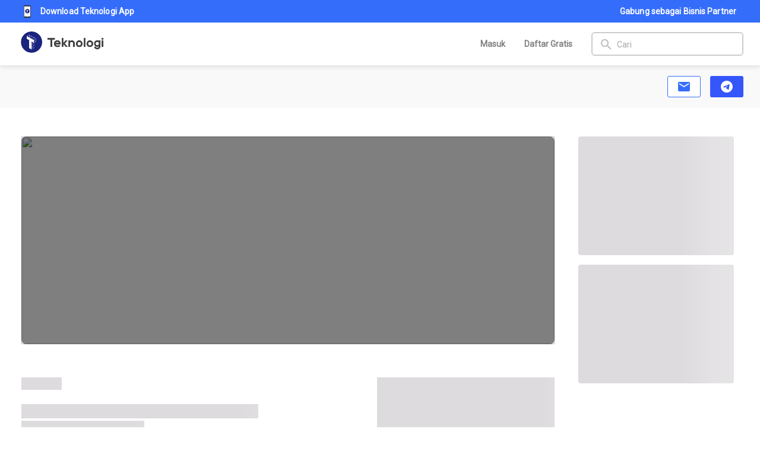

--- FILE ---
content_type: image/svg+xml
request_url: https://teknologi.id/statics/icons/ic-verified-business.svg
body_size: 2037
content:
<svg width="19" height="19" viewBox="0 0 19 19" fill="none" xmlns="http://www.w3.org/2000/svg">
<ellipse cx="9.5" cy="9" rx="5.5" ry="5" fill="white"/>
<path d="M18.7868 8.72894C18.6635 8.48228 18.4822 8.2692 18.2585 8.10796L17.0258 7.18112C16.9617 7.13691 16.9156 7.07112 16.896 6.99576C16.8683 6.921 16.8683 6.8388 16.896 6.76405L17.4058 5.2533C17.4876 4.98311 17.5066 4.6978 17.4614 4.41914C17.419 4.13525 17.3041 3.86709 17.1277 3.6406C16.9581 3.4139 16.7353 3.23245 16.4789 3.1123C16.2337 2.99454 15.9628 2.94036 15.6911 2.95474H14.3009C14.2186 2.95374 14.139 2.9261 14.0738 2.87596C14.0086 2.82583 13.9614 2.7559 13.9394 2.67669L13.5409 1.28643C13.4632 1.00468 13.3167 0.746683 13.1145 0.53569C12.9121 0.330119 12.6646 0.174611 12.3916 0.0815393C12.1156 -0.00315041 11.8236 -0.022193 11.5389 0.025929C11.2568 0.0817988 10.9927 0.205903 10.7696 0.387396L9.71301 1.22155C9.65445 1.27434 9.57867 1.30399 9.49984 1.30497C9.42866 1.31177 9.35718 1.29552 9.29593 1.25862L8.2486 0.42447C8.03361 0.248767 7.77916 0.127905 7.50713 0.0722709C7.23901 0.00844339 6.95964 0.00844339 6.69151 0.0722709C6.42236 0.145961 6.17458 0.282561 5.96858 0.470812C5.7577 0.676012 5.59608 0.926355 5.49589 1.20301L5.09735 2.60254C5.07712 2.68505 5.02774 2.75747 4.95833 2.80644C4.8854 2.8574 4.79658 2.88042 4.70808 2.87132H3.39197C3.10756 2.85945 2.82452 2.91669 2.56708 3.03815C2.30608 3.15495 2.07948 3.33687 1.90903 3.56645C1.73749 3.79227 1.62302 4.05618 1.57536 4.33573C1.52902 4.60729 1.54756 4.8872 1.63098 5.15135L2.08513 6.71678C2.10902 6.7912 2.10938 6.87118 2.08616 6.94582C2.06294 7.02046 2.01727 7.08612 1.95537 7.13385L0.722673 8.06069C0.498378 8.22752 0.314864 8.44255 0.185107 8.69094C0.0633411 8.93736 0 9.20853 0 9.48339C0 9.75825 0.0633411 10.0294 0.185107 10.2758C0.31446 10.5238 0.498236 10.7392 0.722673 10.9061L1.95537 11.8329C2.01727 11.8807 2.06294 11.9463 2.08616 12.021C2.10938 12.0956 2.10902 12.1756 2.08513 12.25L1.57536 13.7608C1.48902 14.0331 1.46682 14.3218 1.51049 14.6042C1.55683 14.8804 1.67176 15.1417 1.84415 15.3642C2.01376 15.5959 2.24083 15.7813 2.5022 15.9017C2.74782 16.0185 3.01845 16.0723 3.29002 16.0593H4.67101C4.7546 16.0557 4.83674 16.082 4.90272 16.1335C4.96934 16.1793 5.01579 16.249 5.03247 16.3281L5.43101 17.7276C5.51339 18.0046 5.65939 18.2585 5.85736 18.4691C6.15962 18.7839 6.5685 18.9745 7.00394 19.0037C7.43938 19.0328 7.87002 18.8984 8.21153 18.6267L9.27739 17.7832C9.34169 17.7313 9.42183 17.703 9.50447 17.703C9.58711 17.703 9.66725 17.7313 9.73155 17.7832L10.7789 18.6174C11.0013 18.8046 11.2701 18.9297 11.5574 18.9789C11.6625 18.9881 11.7675 18.9881 11.8725 18.9789C12.055 18.9791 12.2363 18.9509 12.4101 18.8954C12.6853 18.8089 12.9345 18.6551 13.1352 18.448C13.3359 18.2408 13.4817 17.9868 13.5594 17.7091L13.9672 16.3003C13.9839 16.2212 14.0303 16.1515 14.097 16.1057C14.1686 16.0514 14.2576 16.0251 14.3472 16.0315H15.6726C15.956 16.0428 16.2382 15.9889 16.4975 15.8739C16.7531 15.752 16.9757 15.5705 17.1467 15.3448C17.3176 15.119 17.4319 14.8555 17.4799 14.5764C17.5287 14.2911 17.5064 13.9983 17.415 13.7237L16.9145 12.2222C16.8869 12.1474 16.8869 12.0652 16.9145 11.9905C16.9341 11.9151 16.9802 11.8493 17.0443 11.8051L18.277 10.8783C18.5004 10.7128 18.6814 10.4969 18.8053 10.248C18.9355 10.0027 19.0024 9.7287 18.9999 9.45095C18.9819 9.19741 18.9092 8.95171 18.7868 8.72894ZM13.7448 8.02362L9.64813 12.1202C9.48952 12.2756 9.3043 12.4011 9.10129 12.491C8.89554 12.5744 8.67495 12.6189 8.45251 12.6207C8.22571 12.6223 8.00124 12.5749 7.79445 12.4817C7.58712 12.3948 7.39835 12.2689 7.23835 12.111L5.21784 10.0812C5.066 9.9039 4.98666 9.67582 4.99567 9.44256C5.00468 9.2093 5.10138 8.98802 5.26644 8.82296C5.43151 8.6579 5.65278 8.5612 5.88604 8.55219C6.11931 8.54317 6.34738 8.62252 6.52468 8.77436L8.45251 10.7022L12.4379 6.70751C12.6116 6.53488 12.8465 6.43799 13.0913 6.43799C13.3362 6.43799 13.5711 6.53488 13.7448 6.70751C13.8374 6.7942 13.9112 6.89899 13.9616 7.01537C14.0121 7.13175 14.0382 7.25725 14.0382 7.3841C14.0382 7.51095 14.0121 7.63645 13.9616 7.75283C13.9112 7.86922 13.8374 7.974 13.7448 8.06069V8.02362Z" fill="#55A5FF"/>
</svg>


--- FILE ---
content_type: application/javascript; charset=UTF-8
request_url: https://teknologi.id/js/19.3c72f1d6.js
body_size: 2724
content:
(window["webpackJsonp"]=window["webpackJsonp"]||[]).push([[19,88],{"0e53":function(t,e,o){var a=o("24fb");e=a(!1),e.push([t.i,".toolbar-items[data-v-cff62646]::-webkit-scrollbar{display:none}.toolbar-items[data-v-cff62646]{-ms-overflow-style:none;scrollbar-width:none;overflow:-moz-scrollbars-none;overflow-y:hidden}.nav-menu .toolbar-item[data-v-cff62646],.nav-menu .toolbar-item a[data-v-cff62646],.nav-menu .toolbar-item span[data-v-cff62646]{color:#757575}@media screen and (max-width:1023px){.toolbar-item[data-v-cff62646]{font-size:12px}}",""]),t.exports=e},"0e88":function(t,e,o){"use strict";var a=function(){var t=this,e=t.$createElement,o=t._self._c||e;return t.isToolbar?o("div",{class:t.isToolbar?"toolbar-items match-parent":"",staticStyle:{"padding-left":"0","padding-right":"0","overflow-x":"auto","white-space":"nowrap"}},[t.categories.length?t._e():o("div",{staticStyle:{height:"55px"}}),t._l(t.categories,(function(e){return o("div",{key:e.id,class:"toolbar-item "+(t.$route.meta.category===e.slug||e.childs&&e.childs.length&&e.childs.map((function(t){return t.slug})).includes(t.$route.meta.category)||t.$route.path.includes(e.path)?"active":"")},[e.childs&&e.childs.length?[t.$q.platform.is.mobile?[o("q-btn-dropdown",{staticClass:"flex-block text-bold",staticStyle:{display:"block !important"},attrs:{padding:"none",split:"","no-caps":"",unelevated:"",flat:""},scopedSlots:t._u([{key:"label",fn:function(){return[o("span",{staticClass:"toolbar-item text-bold",on:{click:function(o){t.goTo(""==e.slug?t.$utils.getLocale(t.$route.params.country):t.$utils.getUrl(t.$router,t.$route.params.country,"/category/"+e.slug))}}},[t._v(t._s(e.name))])]},proxy:!0}],null,!0)},[o("q-list",{},t._l(e.childs,(function(e,a){return o("q-item",{key:a,class:"items-center",attrs:{active:t.$route.meta.category===e.slug,"active-class":"bg-teal-2",clickable:""},on:{click:function(o){t.goTo(""==e.slug?t.$utils.getLocale(t.$route.params.country):t.$utils.getUrl(t.$router,t.$route.params.country,"/category/"+e.slug))}}},[o("div",{class:"text-grey-7 toolbar-item text-bold"},[o("span",{domProps:{innerHTML:t._s(e.name)}})])])})),1)],1)]:[o("a",{attrs:{href:e.is_custom?e.path:""==e.slug?t.$utils.getLocale(t.$route.params.country):t.$utils.getUrl(t.$router,t.$route.params.country,"/category/"+e.slug)},on:{mouseover:function(o){return t.hoverMenu(!0,e)},mouseout:function(o){return t.hoverMenu(!1,e)}}},[o("span",[t._v(t._s(e.name))]),o("q-menu",{attrs:{fit:""},model:{value:e.show_child,callback:function(o){t.$set(e,"show_child",o)},expression:"category.show_child"}},[o("q-list",{staticStyle:{"min-width":"150px"},on:{mouseover:function(o){return t.hoverList(!0,e)},mouseout:function(o){return t.hoverList(!1,e)}}},t._l(e.childs,(function(e,a){return o("q-item",{directives:[{name:"close-popup",rawName:"v-close-popup"}],key:a,class:"items-center",attrs:{active:t.$route.meta.category===e.slug,"active-class":"bg-teal-2",clickable:""},on:{click:function(o){t.goTo(""==e.slug?t.$utils.getLocale(t.$route.params.country):t.$utils.getUrl(t.$router,t.$route.params.country,"/category/"+e.slug))}}},[o("div",{class:"text-grey-7 toolbar-item text-bold"},[o("span",{domProps:{innerHTML:t._s(e.name)}})])])})),1)],1)],1)]]:[o("a",{attrs:{href:e.is_custom?e.path:""==e.slug?t.$utils.getLocale(t.$route.params.country):t.$utils.getUrl(t.$router,t.$route.params.country,"/category/"+e.slug)}},[o("span",{domProps:{innerHTML:t._s(e.name)}})])]],2)}))],2):o("div",[t._l(t.categories,(function(e){return[e.childs&&e.childs.length?[o("q-btn-dropdown",{key:e.id,staticClass:"text-body",staticStyle:{display:"block !important"},attrs:{split:"","no-caps":"",color:"",unelevated:"",size:"1rem",flat:""},scopedSlots:t._u([{key:"label",fn:function(){return[o("span",{staticClass:"text-black",on:{click:function(o){t.goTo(""==e.slug?t.$utils.getLocale(t.$route.params.country):t.$utils.getUrl(t.$router,t.$route.params.country,"/category/"+e.slug))}}},[t._v(t._s(e.name))])]},proxy:!0}],null,!0)},[o("q-list",{},t._l(e.childs,(function(e,a){return o("q-item",{directives:[{name:"close-popup",rawName:"v-close-popup"}],key:a,class:"items-center",attrs:{active:t.$route.meta.category===e.slug,"active-class":"bg-teal-2",clickable:""}},[o("a",{class:"text-black",attrs:{href:""==e.slug?t.$utils.getLocale(t.$route.params.country):t.$utils.getUrl(t.$router,t.$route.params.country,"/category/"+e.slug)}},[o("span",{domProps:{innerHTML:t._s(e.name)}})])])})),1)],1)]:[o("a",{key:e.id,attrs:{href:e.is_custom?e.path:""==e.slug?t.$utils.getLocale(t.$route.params.country):t.$utils.getUrl(t.$router,t.$route.params.country,"/category/"+e.slug)}},[o("div",{class:t.$route.meta.category===e.slug?"bg-grey-2 item-category":"item-category"},[o("span",{domProps:{innerHTML:t._s(e.name)}})])])]]}))],2)},s=[],r=o("4db1"),i=o.n(r),n=(o("7f7f"),o("6d67"),o("d25f"),o("20d6"),o("b839")),c={name:"AppPrimaryCategory",data:function(){return{categories:[],cookiesOptions:{expires:3,path:"/"},parentCategories:[],menuOver:!1,listOver:!1,menu:!1,category:{},cacheExpiration:2592e5}},watch:{menuOver:function(t){var e=this;setTimeout((function(){e.checkMenu()}),200)},listOver:function(t){var e=this;setTimeout((function(){e.checkMenu()}),200)},category:function(t,e){e.id&&(e.show_child=!1)}},props:{isToolbar:Boolean},mounted:function(){var t=this;if(this.$route.query.is_premium&&(this.$route.meta.category="premium"),"news-detail"!==this.$route.name||this.$q.platform.is.mobile&&"news-detail"===this.$route.name){var e=this.$utils.getLocalStorageWithExpiry("category_primary");e?this.processCategories(e):Object(n["w"])({is_primary:!0},(function(e){t.$utils.setLocalStorageWithExpiry("category_primary",e,t.cacheExpiration),t.processCategories(e)}),(function(t){console.log(t)}),(function(){}))}},methods:{hoverMenu:function(t,e){this.menuOver=t,this.category=e},hoverList:function(t,e){this.listOver=t,this.category=e},checkMenu:function(){this.menuOver||this.listOver?this.category.show_child=!0:this.category.show_child=!1},resetShowChild:function(){this.categories=this.categories.map((function(t){return t.show_child=!1,t}))},goTo:function(t){window.location.href=t},processCategories:function(t){var e=this,o="/news?is_premium=true";this.categories=this.categories.concat(t),this.categories.splice(1,0,{id:0,name:"Premium",slug:"premium",path:o,childs:[],is_custom:!0});var a=this.$route.meta.category,s=this.categories.filter((function(t){return a===t.slug})),r=!1;if(this.categories.some((function(t){if(t.childs&&t.childs.findIndex((function(t){return t.slug===a}))>-1)return r=!0,-1})),"undefined"!==typeof a&&a&&""!==a&&(0===s.length||s[0].slug!==a)&&!r){var c="category_slug_".concat(a),l=this.$utils.getLocalStorageWithExpiry(c);l?this.categories=this.categories.concat(l):Object(n["w"])({slug:a},(function(t){e.$utils.setLocalStorageWithExpiry(c,t,e.cacheExpiration),e.categories=e.categories.concat(t)}),(function(t){console.log(t)}),(function(){}))}this.categories=i()(this.categories)}}},l=c,u=(o("8516"),o("2877")),m=Object(u["a"])(l,a,s,!1,null,"cff62646",null);e["a"]=m.exports},"4be8":function(t,e,o){var a=o("0e53");"string"===typeof a&&(a=[[t.i,a,""]]),a.locals&&(t.exports=a.locals);var s=o("499e").default;s("081c1d1a",a,!0,{sourceMap:!1})},8516:function(t,e,o){"use strict";var a=o("4be8"),s=o.n(a);s.a},"901b":function(t,e,o){"use strict";o.r(e);var a=function(){var t=this,e=t.$createElement,o=t._self._c||e;return o("div",{staticClass:"page-news"},[o("CatHead",{staticClass:"xs-hide sm-hide"}),o("div",{staticClass:"content-center--smaller"},[o("router-view")],1)],1)},s=[],r=o("9c5f"),i={name:"NewsLayout",components:{CatHead:r["default"]}},n=i,c=o("2877"),l=Object(c["a"])(n,a,s,!1,null,"49434776",null);e["default"]=l.exports},"9c5f":function(t,e,o){"use strict";o.r(e);var a=function(){var t=this,e=t.$createElement,o=t._self._c||e;return o("div",{staticStyle:{"background-color":"#f9f9f9"}},[o("div",{staticClass:"content-center"},[o("q-toolbar",{staticClass:"menu-category"},[o("CatPrimary",{staticClass:"menu-desktop",attrs:{isToolbar:!0}}),o("div",{staticClass:"flex items-center q-gutter-md"},[o("q-btn",{staticClass:"bg-white text-primary text-bold",attrs:{"no-caps":"",outline:"","aria-label":"sub email",unelevated:""},on:{click:t.goToSubscription}},[o("q-tooltip",{attrs:{anchor:"top middle",self:"bottom middle",offset:[10,10]}},[t._v("\n            "+t._s(t.$t("button.sub_by_email"))+"\n          ")]),o("q-icon",{attrs:{name:"email"}})],1),o("q-btn",{staticClass:"bg-primary-dark text-white text-bold",attrs:{"no-caps":"",unelevated:"","aria-label":"join telegram"},on:{click:t.goToTelegramChannel}},[o("q-tooltip",{attrs:{anchor:"top middle",self:"bottom middle",offset:[10,10]}},[t._v("\n            "+t._s(t.$t("button.join_telegram"))+"\n          ")]),o("q-icon",{attrs:{name:"telegram"}})],1)],1)],1)],1)])},s=[],r=o("0e88"),i={name:"AppHeadCategory",data:function(){return{search:""}},components:{CatPrimary:r["a"]},methods:{goToSubscription:function(){window.open("https://bit.ly/news-teknologi")},goToTelegramChannel:function(){window.open("https://t.me/teknologi_id")}},created:function(){}},n=i,c=o("2877"),l=Object(c["a"])(n,a,s,!1,null,null,null);e["default"]=l.exports}}]);

--- FILE ---
content_type: application/javascript; charset=UTF-8
request_url: https://teknologi.id/js/34.ce327a17.js
body_size: 889
content:
(window["webpackJsonp"]=window["webpackJsonp"]||[]).push([[34],{"6bef":function(e,t,s){"use strict";s.r(t);var o=function(){var e=this,t=e.$createElement,s=e._self._c||t;return s("router-view")},i=[],n=(s("4917"),s("6762"),s("7f7f"),s("7d98")),u=s("7cff"),r={name:"TemplateLayout",mounted:function(){this.$q.cookies.has("Access-Token")&&this.getProfile()},methods:{getProfile:function(){var e=this,t=this;Object(u["j"])({show_full:!0},(function(s){t.$q.cookies.set("user",s,{expires:7,path:"/"}),n["a"].$emit(t.$constant.eventbus.getProfile,s),t.$route.path.match(/user\/.*/)&&(!s.is_subscribed&&["news-create","news-edit","news-create-pr","news-edit-pr"].includes(e.$route.name)&&s.is_company?s.subscription&&s.subscription.id_subscription?window.location=e.$utils.getPushUrl(e.$route.params.country,"/business/payment?finished=0"):window.location=e.$utils.getPushUrl(e.$route.params.country,"/business/package"):s.is_subscribed&&!s.is_paid&&"payment-process"!==e.$route.name&&s.is_company&&(window.location=e.$utils.getPushUrl(e.$route.params.country,"/business/processing"))),s.is_company||s.is_completed||!t.$route.path.match(/user\/.*/)||(e.$utils.saveRedirect(e.$route.fullPath),e.$router.push({name:"user-form",params:{user:s}}))}),(function(t,s){"Invalid Device"&&(Object(u["f"])({},(function(e){}),(function(e,t){}),(function(){})),e.$q.cookies.remove("Access-Token",{path:"/"}),e.$q.cookies.remove("user",{path:"/"}),e.$q.notify({message:"Your account has been login to another device",position:"bottom",timeout:0,color:"red",actions:[{icon:"close",color:"white"}]}),e.$router.push({path:"/login"}))}),(function(){n["a"].$emit("GET_PROFILE_FINISH")}),{show_full:!0})}}},c=r,a=s("2877"),l=Object(a["a"])(c,o,i,!1,null,null,null);t["default"]=l.exports}}]);

--- FILE ---
content_type: application/javascript; charset=UTF-8
request_url: https://teknologi.id/js/17.c30a3d54.js
body_size: 8447
content:
(window["webpackJsonp"]=window["webpackJsonp"]||[]).push([[17],{"46f4":function(e,i,a){var t=a("bf1b");"string"===typeof t&&(t=[[e.i,t,""]]),t.locals&&(e.exports=t.locals);var n=a("499e").default;n("78f1e31a",t,!0,{sourceMap:!1})},"4aa6":function(e,i,a){var t=a("4f7a");"string"===typeof t&&(t=[[e.i,t,""]]),t.locals&&(e.exports=t.locals);var n=a("499e").default;n("0d8bf586",t,!0,{sourceMap:!1})},"4f7a":function(e,i,a){var t=a("24fb");i=t(!1),i.push([e.i,".headline-img{background-position:50%;background-repeat:no-repeat;background-size:cover;height:230px}@media screen and (max-width:1023px){.q-btn .q-icon{font-size:1.2em!important}}.slick-next:before,.slick-prev:before{color:#000}.other-headline .slick-track{display:-webkit-box;display:-ms-flexbox;display:flex}.image-slide{position:absolute!important;left:0;top:0;-o-object-fit:cover;object-fit:cover}",""]),e.exports=i},6989:function(e,i,a){"use strict";a.r(i);var t=function(){var e=this,i=e.$createElement,a=e._self._c||i;return a("div",{staticClass:"q-px-none"},[a("div",{staticClass:"row q-col-gutter-md"},[e.mainHeadline?a("div",{class:(e.is_from_home?"q-pl-md-lg":"")+" col-12"},[a("div",{class:"hero q-pt-md-none from-home relative-position"},[a("img",{staticStyle:{position:"absolute",left:"0",top:"0","object-fit":"cover","border-radius":"8px"},attrs:{src:""+e.mainHeadlineCover,height:"350px",width:"100%",alt:e.mainHeadline.title,fetchpriority:"high"}}),a("div",{class:"layer "},[a("div",{staticClass:"home-container row justify-between q-px-xs-md q-px-sm-lg q-px-md q-pt-xs-md q-pt-sm-none"},[e.mainHeadline?a("div",{staticClass:"col-12 col-md-6 q-my-lg"},[e.mainHeadline.categories?a("a",{attrs:{href:e.$utils.getUrl(e.$router,e.$route.params.country,"/"+e.mainHeadline.categories[0].slug+"/"+e.mainHeadline.slug)}},[a("div",{staticClass:"text-title1 q-mt-xs",domProps:{innerHTML:e._s(e.mainHeadline?e.mainHeadline.title:"")}})]):e._e(),a("q-item-label",{staticClass:"text-white text-description text-body",attrs:{lines:"3"}},[e._v(e._s(e.mainHeadline.excerpt))])],1):e._e()])])])]):e._e()]),a("div",{staticClass:"q-mt-md"},[e.otherHeadlines.length?a("div",{class:"content-center--smaller "+(e.isCarouselReady?"":"other-headline"),staticStyle:{height:"271px"}},[a("VueSlickCarousel",e._b({on:{init:e.initCarousel}},"VueSlickCarousel",e.otherHeadlinesettings,!1),e._l(e.otherHeadlines,(function(i){return a("div",{key:i.id,staticClass:"full-width"},[a("q-card",{staticClass:"column justify-end q-ma-sm q-pa-md relative-position",style:{"background-color":"rgba(0,0,0,.8)","background-size":"cover","background-position":"center","background-repeat":"no-repeat",height:"248px"}},[a("img",{directives:[{name:"lazy",rawName:"v-lazy",value:""+i.url_cover,expression:"`${headline.url_cover}`"}],staticClass:"image-slide",attrs:{height:"248px",width:"100%",loading:"lazy",alt:i.title}}),a("div",{staticClass:"backdrop absolute-top full-width full-height flex items-end"},[a("div",{staticClass:"q-pa-md headline"},[a("a",{attrs:{href:e.$utils.getUrl(e.$router,e.$route.params.country,"/"+i.categories[0].slug+"/"+i.slug)}},[a("h2",{staticClass:"text-title m-line-overflow",staticStyle:{color:"white"},domProps:{innerHTML:e._s(i.title)}})]),a("q-item-label",{staticClass:"q-mt-sm text-white text-description",attrs:{caption:"",lines:"2"}},[e._v(e._s(i.excerpt))])],1)])])],1)})),0)],1):e._e()])])},n=[],o=a("cd04"),s=a.n(o),r=a("fa84"),l=a.n(r),d=a("c47a"),A=a.n(d),c=a("967e"),h=a.n(c),g=(a("7f7f"),a("23bf"),a("4f7f"),a("5df3"),a("06db"),a("cadf"),a("ac6a"),a("20d6"),a("7b8d"),a("e6c3")),f=a.n(g),p=a("b839"),u={components:{VueSlickCarousel:function(){return a.e(9).then(a.t.bind(null,"a7ab",7))}},name:"AppBeritaHedaline",props:{is_from_home:Boolean},data:function(){var e="production",i="https://berita.teknologi.id/",a="https://teknologi.id";return{ENVIRONMENT:e,API_URL:i,WEB_URL:a,loadingHeadline:!1,slide:1,headlines:[],mainHeadline:{},mainHeadlineCover:"",otherHeadlines:[],otherHeadline:!0,selected:0,isCarouselReady:!1,compressedImage:"",otherHeadlinesettings:A()(A()(A()(A()(A()({arrows:!1,dots:!1,infinite:!1,speed:500,slidesToShow:4,slidesToScroll:4,autoplay:!0},"infinite",!0),"pauseOnDotsHover",!0),"pauseOnFocus",!0),"pauseOnHover",!0),"responsive",[{breakpoint:1023,settings:{slidesToShow:2,slidesToScroll:2}},{breakpoint:480,settings:{slidesToShow:1,slidesToScroll:1}}]),minimalHeadline:5}},created:function(){this.loadingHeadline=!0,this.headlines=this.$route.params.headlines.news,this.headlines.length?(this.$root.$emit("newHeadline",this.headlines),this.getHeadline(),this.loadingHeadline=this.headlines.length>1):this.fetchHeadline()},computed:{dummyCarousel:{get:function(){var e=4;switch(this.$q.screen.name){case"xs":e=1;break;case"sm":e=2;break;default:e=4;break}return e}}},mounted:function(){this.is_from_home||(this.otherHeadlinesettings.slidesToShow=3)},methods:{mainImageResized:function(e){this.$q.screen.width;switch(this.$q.screen.name){default:return{src:e,error:f.a,loading:f.a}}},imageResized:function(e){this.$q.screen.width;switch(this.$q.screen.name){default:return{src:e,error:f.a,loading:f.a}}},handleImage:function(e){return{src:e,error:f.a,loading:f.a}},initCarousel:function(){this.isCarouselReady=!0,this.loadingHeadline=!1},getHeadline:function(){var e=this;return l()(h.a.mark((function i(){var a,t,n;return h.a.wrap((function(i){while(1)switch(i.prev=i.next){case 0:a=function(e){var i=s()(e),a=i[0];i.slice(1);return a},t=function(e){var i=s()(e),a=(i[0],i.slice(1));return a},n=new Set(e.headlines),e.mainHeadline=a(n),e.mainHeadlineCover=e.mainHeadline.url_cover,e.otherHeadlines=t(n);case 6:case"end":return i.stop()}}),i)})))()},carouselOnSlide:function(e){this.selected=e},fetchHeadline:function(){var e=this;this.loadingHeadline=!0;var i=["headline"];"string"===typeof this.$route.meta.tag&&i.push(this.$route.meta.tag);var a=Object(p["r"])({page:0,s:this.$route.query.s,tags_and:i.join(","),categories_and:this.$route.meta.category,per_page:5});Object(p["l"])(a,(function(i){var a=function(a){e.headlines.findIndex((function(e){return e.id===i[a].id}))<0&&e.headlines.push(i[a])};for(var t in i)a(t);e.$root.$emit("newHeadline",e.headlines),e.getHeadline()}),(function(e,i){}),(function(){e.loadingHeadline=!1}))}}},m=u,k=(a("d5d7"),a("79ba"),a("2877")),v=Object(k["a"])(m,t,n,!1,null,"16a36f74",null);i["default"]=v.exports},"79ba":function(e,i,a){"use strict";var t=a("4aa6"),n=a.n(t);n.a},"7b8d":function(e,i,a){var t=a("f13a");"string"===typeof t&&(t=[[e.i,t,""]]),t.locals&&(e.exports=t.locals);var n=a("499e").default;n("98778b40",t,!0,{sourceMap:!1})},bf1b:function(e,i,a){var t=a("24fb");i=t(!1),i.push([e.i,'.container[data-v-16a36f74]{position:relative}.text-title[data-v-16a36f74]{line-height:1.12;margin:16px 0 0 0;font-weight:800;overflow-wrap:break-word;font-size:1.2rem;color:#f5f5f5}.text-description[data-v-16a36f74]{font-size:18px}.text-author[data-v-16a36f74]{color:#fff;margin:24px 0;font-size:0.8rem}.text-date[data-v-16a36f74]{color:#304fff;margin:12px 0;font-size:0.8rem}.custom-caption[data-v-16a36f74]{text-align:center;padding:12px;color:#fff;background-color:rgba(0,0,0,0.8)}.hero[data-v-16a36f74]{border-radius:8px;background-position:50%}.hero.from-home[data-v-16a36f74],.hero.from-home .layer[data-v-16a36f74]{min-height:350px;height:100%}.text-title1[data-v-16a36f74]{font-size:40px;line-height:46px;margin-bottom:30px}.text-title1[data-v-16a36f74],.text-title2[data-v-16a36f74]{font-weight:700;color:#fff}.text-title2[data-v-16a36f74]{font-size:14px;line-height:24px}.text-subtitle1[data-v-16a36f74]{font-size:12px}.layer[data-v-16a36f74]{background-color:rgba(0,0,0,0.5);border-radius:8px;display:block;position:relative;overflow:hidden}.layer[data-v-16a36f74],.shimer[data-v-16a36f74]:after{top:0;left:0;width:100%;height:100%}.shimer[data-v-16a36f74]:after{position:absolute;right:0;bottom:0;-webkit-transform:translateX(-100%);transform:translateX(-100%);background-image:-webkit-gradient(linear,left top,right top,color-stop(0,hsla(0,0%,100%,0)),color-stop(20%,hsla(0,0%,100%,0.2)),color-stop(60%,hsla(0,0%,100%,0.4)),to(hsla(0,0%,100%,0)));background-image:linear-gradient(90deg,hsla(0,0%,100%,0),hsla(0,0%,100%,0.2) 20%,hsla(0,0%,100%,0.4) 60%,hsla(0,0%,100%,0));-webkit-animation:shimmer-data-v-16a36f74 0.7s infinite;animation:shimmer-data-v-16a36f74 0.7s infinite;content:""}@-webkit-keyframes shimmer-data-v-16a36f74{to{-webkit-transform:translateX(100%);transform:translateX(100%)}}@keyframes shimmer-data-v-16a36f74{to{-webkit-transform:translateX(100%);transform:translateX(100%)}}.backdrop[data-v-16a36f74]{background-color:rgba(0,0,0,0.5)}@media screen and (max-width:1023px){.c-headline[data-v-16a36f74]{margin-top:5rem}.hero[data-v-16a36f74],.layer[data-v-16a36f74]{border-radius:0px}.q-carousel .q-carousel--padding[data-v-16a36f74],.q-carousel__slide[data-v-16a36f74]{padding:0}.text-title1[data-v-16a36f74]{font-size:28px;line-height:40px}.text-subtitle1[data-v-16a36f74]{font-size:12px}}.m-line-overflow[data-v-16a36f74]{line-height:1.25;text-overflow:ellipsis;overflow:hidden;position:relative;display:-webkit-box;-webkit-line-clamp:4;-webkit-box-orient:vertical}',""]),e.exports=i},cd04:function(e,i,a){var t=a("f1b7"),n=a("3d02"),o=a("40df"),s=a("061d");function r(e){return t(e)||n(e)||o(e)||s()}e.exports=r,e.exports.__esModule=!0,e.exports["default"]=e.exports},d5d7:function(e,i,a){"use strict";var t=a("46f4"),n=a.n(t);n.a},e6c3:function(e,i){e.exports="[data-uri]"},f13a:function(e,i,a){var t=a("24fb");i=t(!1),i.push([e.i,'.slick-track[data-v-e4caeaf8]{position:relative;top:0;left:0;display:block;-webkit-transform:translateZ(0);transform:translateZ(0)}.slick-track.slick-center[data-v-e4caeaf8]{margin-left:auto;margin-right:auto}.slick-track[data-v-e4caeaf8]:after,.slick-track[data-v-e4caeaf8]:before{display:table;content:""}.slick-track[data-v-e4caeaf8]:after{clear:both}.slick-loading .slick-track[data-v-e4caeaf8]{visibility:hidden}.slick-slide[data-v-e4caeaf8]{display:none;float:left;height:100%;min-height:1px}[dir=rtl] .slick-slide[data-v-e4caeaf8]{float:right}.slick-slide img[data-v-e4caeaf8]{display:block}.slick-slide.slick-loading img[data-v-e4caeaf8]{display:none}.slick-slide.dragging img[data-v-e4caeaf8]{pointer-events:none}.slick-initialized .slick-slide[data-v-e4caeaf8]{display:block}.slick-loading .slick-slide[data-v-e4caeaf8]{visibility:hidden}.slick-vertical .slick-slide[data-v-e4caeaf8]{display:block;height:auto;border:1px solid transparent}.slick-arrow.slick-hidden[data-v-21137603]{display:none}.slick-slider[data-v-3d1a4f76]{position:relative;display:block;-webkit-box-sizing:border-box;box-sizing:border-box;-webkit-user-select:none;-moz-user-select:none;-ms-user-select:none;user-select:none;-webkit-touch-callout:none;-khtml-user-select:none;-ms-touch-action:pan-y;touch-action:pan-y;-webkit-tap-highlight-color:transparent}.slick-list[data-v-3d1a4f76]{position:relative;display:block;overflow:hidden;margin:0;padding:0;-webkit-transform:translateZ(0);transform:translateZ(0)}.slick-list[data-v-3d1a4f76]:focus{outline:none}.slick-list.dragging[data-v-3d1a4f76]{cursor:pointer;cursor:hand}',""]),e.exports=i}}]);

--- FILE ---
content_type: application/javascript; charset=UTF-8
request_url: https://teknologi.id/js/20.95936ada.js
body_size: 2281
content:
(window["webpackJsonp"]=window["webpackJsonp"]||[]).push([[20,14,15],{4654:function(t,e,a){"use strict";a.r(e);var s=function(){var t=this,e=t.$createElement,a=t._self._c||e;return a("div",{staticClass:"icon"},[a("img",{staticClass:"cursor-pointer",staticStyle:{width:"24px"},attrs:{src:t.news.is_bookmarked?"/statics/bookmark.svg":"/statics/bookmark_off.svg",alt:"teknologi id bookmark icon",width:t.width,height:t.height},on:{click:t.bookmarkNews}}),t.isApart?t._e():a("ModalLogin",{attrs:{show:t.opened},on:{onModalHidden:t.onModalHidden}})],1)},i=[],n=(a("c5f6"),a("b839")),o=a("4cca"),r={name:"Bookmark",components:{ModalLogin:o["default"]},props:{news:Object,width:Number,height:Number,isApart:Boolean},data:function(){return{opened:!1}},methods:{bookmarkNews:function(t){var e=this;t.preventDefault();var a=this.$utils.isLogin(this.$route.params.country,this.$route.fullPath,{});a?(this.news.status>1||5===this.news.status_request)&&Object(n["b"])({slug_category:this.news.categories[0].slug,slug_news:this.news.slug},{},(function(t){t.is_bookmarked?e.$emit("bookmarkNews",!0):e.$emit("bookmarkNews",!1),e.news.is_bookmarked=t.is_bookmarked}),(function(t,e){}),(function(){})):this.isApart?this.$emit("showLoginModalAppart"):this.opened=!0},onModalHidden:function(){this.opened=!1}}},l=r,c=a("2877"),d=Object(c["a"])(l,s,i,!1,null,null,null);e["default"]=d.exports},"54e0":function(t,e,a){"use strict";a.r(e);var s=function(){var t=this,e=t.$createElement,a=t._self._c||e;return a("div",{staticClass:"row q-mt-sm q-mb-md justify-between"},[a("div",{staticClass:"col-xs-12 col-md-8 col-lg-8 col-xl-8 col-excerpt q-mt-xs-md q-mt-sm-md q-mt-md-none q-mt-lg-none q-mt-xl-none"},[a("a",{attrs:{href:t.$utils.getUrl(t.$router,t.$route.params.country,"/"+this.news.categories[0].slug+"/"+this.news.slug)}},[a("p",{staticClass:"text-title"},[t._v(t._s(t.news.title))])]),a("p",{staticClass:"overflow-wrap-break text-excerpt"},[t._v(t._s(t.news.excerpt))]),a("div",{staticClass:"flex"},[t.news.user&&(t.news.user.is_company||t.news.user.id_inovator_league)?a("div",{staticClass:"flex-left"},[a("p",{staticClass:"text-author text-capitalize"},[t._v("\n          By\n          "),a("AuthorLink",{attrs:{username:t.news.admin?t.news.admin.username:"",name:t.news.admin?t.news.admin.name:"Teknologi.id"}}),t.news.user&&(t.news.user.is_company||t.news.user.id_inovator_league)?a("q-icon",{staticStyle:{"font-size":"16px","margin-bottom":"2px","margin-left":"2px",color:"#3556fb"},attrs:{name:"img:statics/icons/ic-verified-business.svg"}},[a("q-tooltip",[t._v(" Verified User ")])],1):t._e(),t._v("\n          . "+t._s(t.news.created_at)+"\n        ")],1)]):t._e(),a("q-space"),a("div",{staticClass:"flex-right"},[a("Bookmark",{attrs:{height:24,width:24,isApart:t.isApart,news:t.news},on:{bookmarkNews:t.bookmarkNews,showLoginModalAppart:t.showLoginModalAppart}})],1)],1)]),a("img",{directives:[{name:"lazy",rawName:"v-lazy",value:t.news.url_cover,expression:"news.url_cover"}],staticClass:"hidden",attrs:{alt:t.news.meta_focuskw}}),a("div",{staticClass:"col-12 col-md-4 col-lg-4 col-xl-4 col-banner"},[a("div",{directives:[{name:"lazy",rawName:"v-lazy:background-image",value:""==t.news.url_cover?"/statics/noimage.png":t.news.url_cover,expression:"\n        news.url_cover == '' ? '/statics/noimage.png' : news.url_cover\n      ",arg:"background-image"}],staticClass:"banner",staticStyle:{"border-radius":"8px"},style:{position:"relative"}},[a("a",{staticClass:"abs-full text-transparent",attrs:{href:t.$utils.getUrl(t.$router,t.$route.params.country,"/"+this.news.categories[0].slug+"/"+this.news.slug)}},[t._v(t._s(t.news.title))])])]),a("div",{staticClass:"col-12 q-mt-lg xs-hide sm-hide"},[a("q-separator")],1),t._t("banner")],2)},i=[],n=a("4654"),o=a("d4a5"),r={components:{Bookmark:n["default"],AuthorLink:o["default"]},name:"Excerpt",props:{news:Object,isApart:Boolean},data:function(){return{}},methods:{bookmarkNews:function(t){t?this.$emit("addBookmark",this.news):this.$emit("removeBookmark",this.news),this.$emit("updateNews",this.news)},showLoginModalAppart:function(){this.$emit("showLoginModalAppart")},onItemClicked:function(){this.$router.push(this.$utils.getPushUrl(this.$route.params.country,"/"+this.news.categories[0].slug+"/"+this.news.slug))}}},l=r,c=(a("8807"),a("2877")),d=Object(c["a"])(l,s,i,!1,null,"c974a978",null);e["default"]=d.exports},7456:function(t,e,a){var s=a("e5dd");"string"===typeof s&&(s=[[t.i,s,""]]),s.locals&&(t.exports=s.locals);var i=a("499e").default;i("00f81bd4",s,!0,{sourceMap:!1})},8807:function(t,e,a){"use strict";var s=a("7456"),i=a.n(s);i.a},d4a5:function(t,e,a){"use strict";a.r(e);var s=function(){var t=this,e=t.$createElement,a=t._self._c||e;return""!=t.username?a("a",{class:t.classList+" hover-primary link-author",attrs:{href:t.$utils.getUrl(t.$router,t.$route.params.country,"/author/"+t.username)}},[t._v(t._s(t.name))]):a("span",[t._v(t._s(t.name))])},i=[],n={name:"AuthorLink",data:function(){return{}},props:{username:String,name:String,classList:String}},o=n,r=a("2877"),l=Object(r["a"])(o,s,i,!1,null,null,null);e["default"]=l.exports},e5dd:function(t,e,a){var s=a("24fb");e=s(!1),e.push([t.i,".banner[data-v-c974a978]{height:200px;background-position:50%;background-repeat:no-repeat;background-size:cover}.flex-left[data-v-c974a978]{-webkit-box-flex:1;-ms-flex:1 1 0%;flex:1 1 0%}.text-author[data-v-c974a978]{font-size:12px;margin:0}.text-author[data-v-c974a978],.text-excerpt[data-v-c974a978]{color:#757575}.text-title[data-v-c974a978]{margin:16px 0 16px 0}.excerpt-container[data-v-c974a978]{margin:16px 0;border-bottom:1px solid #eee}.link-title[data-v-c974a978]{text-decoration:none}@media screen and (min-width:1281px){.text-title[data-v-c974a978]{font-size:28px!important}}@media screen and (min-width:576px){.col-excerpt[data-v-c974a978]{padding-right:80px}.text-title[data-v-c974a978]{font-size:20px}}@media screen and (max-width:768px){.banner[data-v-c974a978]{margin-top:16px}.text-title[data-v-c974a978]{font-size:16px}.text-excerpt[data-v-c974a978]{font-size:14px}.col-excerpt[data-v-c974a978]{padding-right:0}.excerpt-container[data-v-c974a978]{display:-webkit-box;display:-ms-flexbox;display:flex;-webkit-box-orient:vertical;-webkit-box-direction:normal;-ms-flex-flow:column;flex-flow:column}.col-excerpt[data-v-c974a978]{-webkit-box-ordinal-group:3;-ms-flex-order:2;order:2}.col-banner[data-v-c974a978]{-webkit-box-ordinal-group:2;-ms-flex-order:1;order:1}}",""]),t.exports=e}}]);

--- FILE ---
content_type: application/javascript; charset=UTF-8
request_url: https://teknologi.id/js/99.4614f643.js
body_size: 1008
content:
(window["webpackJsonp"]=window["webpackJsonp"]||[]).push([[99],{"011e":function(a,t,e){"use strict";var i=e("bbba"),o=e.n(i);o.a},"2d4f":function(a,t,e){"use strict";e.r(t);var i=function(){var a=this,t=a.$createElement,e=a._self._c||t;return e("div",{staticClass:"row excerpt-container"},[e("div",{staticClass:"col-lg-8 col-sm-8 col-excerpt"},[e("Skeleton",{attrs:{width:"68px",defHeight:!0,height:"1.3em"}}),e("Skeleton",{staticClass:"q-mt-lg q-mb-xs",attrs:{defHeight:!0,height:"1.5em"}}),e("Skeleton",{staticClass:"q-mb-lg",attrs:{defHeight:!0,height:"1.5em",width:"40%"}}),e("Skeleton",{staticClass:"q-mb-xs",attrs:{width:"100%",defHeight:!0}}),e("Skeleton",{staticClass:"q-mb-lg",attrs:{width:"50%",defHeight:!0}}),e("div",{staticClass:"flex"},[e("div",{staticClass:"flex-left"},[e("Skeleton",{attrs:{width:"50%",defHeight:!0}})],1),e("Skeleton",{attrs:{width:"24px",defHeight:!0}})],1)],1),e("div",{staticClass:"banner col-sm-4 col-lg-4 col-banner",style:{background:"none",position:"relative"}},[e("Skeleton",{staticClass:"abs-full"})],1)])},o=[],l=e("74a9"),n={name:"LoadindAppBeritaExcerpt",components:{Skeleton:l["default"]}},r=n,s=(e("011e"),e("2877")),d=Object(s["a"])(r,i,o,!1,null,"75a91a1a",null);t["default"]=d.exports},"45e8":function(a,t,e){var i=e("24fb");t=i(!1),t.push([a.i,".banner[data-v-75a91a1a]{height:200px;background-position:50%;background-repeat:no-repeat;background-size:cover}.flex-left[data-v-75a91a1a]{-webkit-box-flex:1;-ms-flex:1 1 0%;flex:1 1 0%}.text-author[data-v-75a91a1a]{color:#848484;margin:0}.text-excerpt[data-v-75a91a1a]{color:#757575}.text-title[data-v-75a91a1a]{margin:16px 0 16px 0}.excerpt-container[data-v-75a91a1a]{margin:16px 0}.link-title[data-v-75a91a1a]{text-decoration:none}@media screen and (min-width:576px){.col-excerpt[data-v-75a91a1a]{padding-right:80px}.text-title[data-v-75a91a1a]{font-size:20px}}@media screen and (max-width:575px){.banner[data-v-75a91a1a],.text-title[data-v-75a91a1a]{margin:16px 0}.text-title[data-v-75a91a1a]{font-size:20px}.col-excerpt[data-v-75a91a1a]{padding-right:0}.excerpt-container[data-v-75a91a1a]{display:-webkit-box;display:-ms-flexbox;display:flex;-webkit-box-orient:vertical;-webkit-box-direction:normal;-ms-flex-flow:column;flex-flow:column}.col-excerpt[data-v-75a91a1a]{-webkit-box-ordinal-group:3;-ms-flex-order:2;order:2}.col-banner[data-v-75a91a1a]{-webkit-box-ordinal-group:2;-ms-flex-order:1;order:1}}",""]),a.exports=t},bbba:function(a,t,e){var i=e("45e8");"string"===typeof i&&(i=[[a.i,i,""]]),i.locals&&(a.exports=i.locals);var o=e("499e").default;o("669d0963",i,!0,{sourceMap:!1})}}]);

--- FILE ---
content_type: application/javascript; charset=UTF-8
request_url: https://teknologi.id/js/25.913ee0c5.js
body_size: 742
content:
(window["webpackJsonp"]=window["webpackJsonp"]||[]).push([[25],{"97cc":function(t,a,e){var o=e("9ecc");"string"===typeof o&&(o=[[t.i,o,""]]),o.locals&&(t.exports=o.locals);var n=e("499e").default;n("00e39b16",o,!0,{sourceMap:!1})},"9ecc":function(t,a,e){var o=e("24fb");a=o(!1),a.push([t.i,".backdrop-container[data-v-06a58e26]{height:200px;width:auto;background-position:50%;background-repeat:no-repeat;background-size:cover;position:relative;margin:16px 0}.backdrop-black[data-v-06a58e26]{background-color:#000;height:100%;opacity:0.4}.excerpt-container[data-v-06a58e26]{position:absolute;bottom:0;z-index:2;padding:0 8px}.text-author[data-v-06a58e26],.text-title[data-v-06a58e26]{color:#fff;font-size:10pt}.text-title[data-v-06a58e26]{margin-top:12px;margin-bottom:0}.text-author[data-v-06a58e26]{margin-top:4px}.link-title[data-v-06a58e26]{text-decoration:none}",""]),t.exports=a},c765:function(t,a,e){"use strict";var o=e("97cc"),n=e.n(o);n.a},eb53:function(t,a,e){"use strict";e.r(a);var o=function(){var t=this,a=t.$createElement,e=t._self._c||a;return e("div",{staticClass:"backdrop-container"},[e("Skeleton",{staticClass:"fit rounded-borders",attrs:{defHeight:!0}})],1)},n=[],i=e("74a9"),r={name:"LoadingBeritaBackdrop",components:{Skeleton:i["default"]}},c=r,d=(e("c765"),e("2877")),p=Object(d["a"])(c,o,n,!1,null,"06a58e26",null);a["default"]=p.exports}}]);

--- FILE ---
content_type: application/javascript; charset=UTF-8
request_url: https://teknologi.id/js/1.04fd421c.js
body_size: 9490
content:
(window["webpackJsonp"]=window["webpackJsonp"]||[]).push([[1,13],{"0e53":function(t,e,o){var i=o("24fb");e=i(!1),e.push([t.i,".toolbar-items[data-v-cff62646]::-webkit-scrollbar{display:none}.toolbar-items[data-v-cff62646]{-ms-overflow-style:none;scrollbar-width:none;overflow:-moz-scrollbars-none;overflow-y:hidden}.nav-menu .toolbar-item[data-v-cff62646],.nav-menu .toolbar-item a[data-v-cff62646],.nav-menu .toolbar-item span[data-v-cff62646]{color:#757575}@media screen and (max-width:1023px){.toolbar-item[data-v-cff62646]{font-size:12px}}",""]),t.exports=e},"0e88":function(t,e,o){"use strict";var i=function(){var t=this,e=t.$createElement,o=t._self._c||e;return t.isToolbar?o("div",{class:t.isToolbar?"toolbar-items match-parent":"",staticStyle:{"padding-left":"0","padding-right":"0","overflow-x":"auto","white-space":"nowrap"}},[t.categories.length?t._e():o("div",{staticStyle:{height:"55px"}}),t._l(t.categories,(function(e){return o("div",{key:e.id,class:"toolbar-item "+(t.$route.meta.category===e.slug||e.childs&&e.childs.length&&e.childs.map((function(t){return t.slug})).includes(t.$route.meta.category)||t.$route.path.includes(e.path)?"active":"")},[e.childs&&e.childs.length?[t.$q.platform.is.mobile?[o("q-btn-dropdown",{staticClass:"flex-block text-bold",staticStyle:{display:"block !important"},attrs:{padding:"none",split:"","no-caps":"",unelevated:"",flat:""},scopedSlots:t._u([{key:"label",fn:function(){return[o("span",{staticClass:"toolbar-item text-bold",on:{click:function(o){t.goTo(""==e.slug?t.$utils.getLocale(t.$route.params.country):t.$utils.getUrl(t.$router,t.$route.params.country,"/category/"+e.slug))}}},[t._v(t._s(e.name))])]},proxy:!0}],null,!0)},[o("q-list",{},t._l(e.childs,(function(e,i){return o("q-item",{key:i,class:"items-center",attrs:{active:t.$route.meta.category===e.slug,"active-class":"bg-teal-2",clickable:""},on:{click:function(o){t.goTo(""==e.slug?t.$utils.getLocale(t.$route.params.country):t.$utils.getUrl(t.$router,t.$route.params.country,"/category/"+e.slug))}}},[o("div",{class:"text-grey-7 toolbar-item text-bold"},[o("span",{domProps:{innerHTML:t._s(e.name)}})])])})),1)],1)]:[o("a",{attrs:{href:e.is_custom?e.path:""==e.slug?t.$utils.getLocale(t.$route.params.country):t.$utils.getUrl(t.$router,t.$route.params.country,"/category/"+e.slug)},on:{mouseover:function(o){return t.hoverMenu(!0,e)},mouseout:function(o){return t.hoverMenu(!1,e)}}},[o("span",[t._v(t._s(e.name))]),o("q-menu",{attrs:{fit:""},model:{value:e.show_child,callback:function(o){t.$set(e,"show_child",o)},expression:"category.show_child"}},[o("q-list",{staticStyle:{"min-width":"150px"},on:{mouseover:function(o){return t.hoverList(!0,e)},mouseout:function(o){return t.hoverList(!1,e)}}},t._l(e.childs,(function(e,i){return o("q-item",{directives:[{name:"close-popup",rawName:"v-close-popup"}],key:i,class:"items-center",attrs:{active:t.$route.meta.category===e.slug,"active-class":"bg-teal-2",clickable:""},on:{click:function(o){t.goTo(""==e.slug?t.$utils.getLocale(t.$route.params.country):t.$utils.getUrl(t.$router,t.$route.params.country,"/category/"+e.slug))}}},[o("div",{class:"text-grey-7 toolbar-item text-bold"},[o("span",{domProps:{innerHTML:t._s(e.name)}})])])})),1)],1)],1)]]:[o("a",{attrs:{href:e.is_custom?e.path:""==e.slug?t.$utils.getLocale(t.$route.params.country):t.$utils.getUrl(t.$router,t.$route.params.country,"/category/"+e.slug)}},[o("span",{domProps:{innerHTML:t._s(e.name)}})])]],2)}))],2):o("div",[t._l(t.categories,(function(e){return[e.childs&&e.childs.length?[o("q-btn-dropdown",{key:e.id,staticClass:"text-body",staticStyle:{display:"block !important"},attrs:{split:"","no-caps":"",color:"",unelevated:"",size:"1rem",flat:""},scopedSlots:t._u([{key:"label",fn:function(){return[o("span",{staticClass:"text-black",on:{click:function(o){t.goTo(""==e.slug?t.$utils.getLocale(t.$route.params.country):t.$utils.getUrl(t.$router,t.$route.params.country,"/category/"+e.slug))}}},[t._v(t._s(e.name))])]},proxy:!0}],null,!0)},[o("q-list",{},t._l(e.childs,(function(e,i){return o("q-item",{directives:[{name:"close-popup",rawName:"v-close-popup"}],key:i,class:"items-center",attrs:{active:t.$route.meta.category===e.slug,"active-class":"bg-teal-2",clickable:""}},[o("a",{class:"text-black",attrs:{href:""==e.slug?t.$utils.getLocale(t.$route.params.country):t.$utils.getUrl(t.$router,t.$route.params.country,"/category/"+e.slug)}},[o("span",{domProps:{innerHTML:t._s(e.name)}})])])})),1)],1)]:[o("a",{key:e.id,attrs:{href:e.is_custom?e.path:""==e.slug?t.$utils.getLocale(t.$route.params.country):t.$utils.getUrl(t.$router,t.$route.params.country,"/category/"+e.slug)}},[o("div",{class:t.$route.meta.category===e.slug?"bg-grey-2 item-category":"item-category"},[o("span",{domProps:{innerHTML:t._s(e.name)}})])])]]}))],2)},s=[],n=o("4db1"),a=o.n(n),r=(o("7f7f"),o("6d67"),o("d25f"),o("20d6"),o("b839")),c={name:"AppPrimaryCategory",data:function(){return{categories:[],cookiesOptions:{expires:3,path:"/"},parentCategories:[],menuOver:!1,listOver:!1,menu:!1,category:{},cacheExpiration:2592e5}},watch:{menuOver:function(t){var e=this;setTimeout((function(){e.checkMenu()}),200)},listOver:function(t){var e=this;setTimeout((function(){e.checkMenu()}),200)},category:function(t,e){e.id&&(e.show_child=!1)}},props:{isToolbar:Boolean},mounted:function(){var t=this;if(this.$route.query.is_premium&&(this.$route.meta.category="premium"),"news-detail"!==this.$route.name||this.$q.platform.is.mobile&&"news-detail"===this.$route.name){var e=this.$utils.getLocalStorageWithExpiry("category_primary");e?this.processCategories(e):Object(r["w"])({is_primary:!0},(function(e){t.$utils.setLocalStorageWithExpiry("category_primary",e,t.cacheExpiration),t.processCategories(e)}),(function(t){console.log(t)}),(function(){}))}},methods:{hoverMenu:function(t,e){this.menuOver=t,this.category=e},hoverList:function(t,e){this.listOver=t,this.category=e},checkMenu:function(){this.menuOver||this.listOver?this.category.show_child=!0:this.category.show_child=!1},resetShowChild:function(){this.categories=this.categories.map((function(t){return t.show_child=!1,t}))},goTo:function(t){window.location.href=t},processCategories:function(t){var e=this,o="/news?is_premium=true";this.categories=this.categories.concat(t),this.categories.splice(1,0,{id:0,name:"Premium",slug:"premium",path:o,childs:[],is_custom:!0});var i=this.$route.meta.category,s=this.categories.filter((function(t){return i===t.slug})),n=!1;if(this.categories.some((function(t){if(t.childs&&t.childs.findIndex((function(t){return t.slug===i}))>-1)return n=!0,-1})),"undefined"!==typeof i&&i&&""!==i&&(0===s.length||s[0].slug!==i)&&!n){var c="category_slug_".concat(i),l=this.$utils.getLocalStorageWithExpiry(c);l?this.categories=this.categories.concat(l):Object(r["w"])({slug:i},(function(t){e.$utils.setLocalStorageWithExpiry(c,t,e.cacheExpiration),e.categories=e.categories.concat(t)}),(function(t){console.log(t)}),(function(){}))}this.categories=a()(this.categories)}}},l=c,u=(o("8516"),o("2877")),p=Object(u["a"])(l,i,s,!1,null,"cff62646",null);e["a"]=p.exports},2165:function(t,e,o){var i=o("24fb");e=i(!1),e.push([t.i,".custom-search .q-field--outlined .q-field__control,.custom-search .q-field--outlined .q-field__control:before{border-radius:5px;border:1px solid rgba(0,0,0,0.2)}.custom-search .q-field__native,.q-field__prefix,.q-field__suffix{color:rgba(0,0,0,0.5);width:200px}@media (max-width:1023px){.custom-search{z-index:2;width:100%;display:block;padding-top:8rem}}@media screen and (max-width:480px){.custom-search .q-field__native,.q-field__prefix,.q-field__suffix{width:100%}}.profile-search{z-index:3;position:absolute;width:434px;background:#fff;-webkit-box-shadow:0 4px 8px 0 rgba(0,0,0,0.2),0 6px 20px 0 rgba(0,0,0,0.19);box-shadow:0 4px 8px 0 rgba(0,0,0,0.2),0 6px 20px 0 rgba(0,0,0,0.19);right:12px;border-radius:5px}.profile-search .ps-category{display:-webkit-box;display:-ms-flexbox;display:flex;border-bottom:1px solid #d1d1d1}.profile-search .ps-category .ps-active{border:1px solid #ffc632}.profile-search .ps-category div{margin:15px 10px;padding:5px 10px;border:1px solid #c5c5c5;border-radius:20px;font-size:12px;cursor:pointer}.recent-container{display:-webkit-box;display:-ms-flexbox;display:flex;-webkit-box-pack:justify;-ms-flex-pack:justify;justify-content:space-between}.recent-container p:last-of-type{color:#3168ff;margin-right:20px;margin-top:10px;margin-bottom:0px;cursor:pointer}.recent-container p:first-of-type{font-weight:700;margin-left:20px;margin-top:10px;margin-bottom:0px;color:#474747}.ps-list-profile{display:-webkit-box;display:-ms-flexbox;display:flex;padding:0px 20px;-ms-flex-wrap:wrap;flex-wrap:wrap}.ps-history-search{margin-top:20px;padding:0px 20px}.ps-history-search p{font-weight:700;font-size:14px}.ps-profile img{border-radius:50%;width:40px;height:40px}.ps-profile p{font-size:11px;margin-top:10px;margin-bottom:0px;max-width:90px;max-height:20px;text-overflow:clip;overflow:hidden;text-overflow:ellipsis;white-space:nowrap;min-width:80px;text-align:center}.ps-profile{width:90px;margin-right:8px;margin-top:15px;-ms-flex-wrap:wrap;flex-wrap:wrap;-webkit-box-pack:center;-ms-flex-pack:center;justify-content:center}.ps-history,.ps-profile{display:-webkit-box;display:-ms-flexbox;display:flex;cursor:pointer}.ps-history p{margin-bottom:12px;margin-left:5px;font-size:14px;color:#c5c5c5;font-weight:400}.ps-more p,.search-loading{text-align:center}.ps-more p{border:1px solid #3168ff;color:#3168ff;width:100px;margin:auto;padding:3px;font-weight:700;margin-bottom:20px;border-radius:5px;cursor:pointer}",""]),t.exports=e},"236a":function(t,e,o){"use strict";var i=o("662e"),s=o("a6e8"),n=(o("6822"),o("2877")),a=Object(n["a"])(s["default"],i["a"],i["b"],!1,null,"aeec161c",null);e["default"]=a.exports},"348a":function(t,e,o){var i=o("2165");"string"===typeof i&&(i=[[t.i,i,""]]),i.locals&&(t.exports=i.locals);var s=o("499e").default;s("741546d6",i,!0,{sourceMap:!1})},"386d":function(t,e,o){"use strict";var i=o("cb7c"),s=o("83a1"),n=o("5f1b");o("214f")("search",1,(function(t,e,o,a){return[function(o){var i=t(this),s=void 0==o?void 0:o[e];return void 0!==s?s.call(o,i):new RegExp(o)[e](String(i))},function(t){var e=a(o,t,this);if(e.done)return e.value;var r=i(t),c=String(this),l=r.lastIndex;s(l,0)||(r.lastIndex=0);var u=n(r,c);return s(r.lastIndex,l)||(r.lastIndex=l),null===u?-1:u.index}]}))},"4be8":function(t,e,o){var i=o("0e53");"string"===typeof i&&(i=[[t.i,i,""]]),i.locals&&(t.exports=i.locals);var s=o("499e").default;s("081c1d1a",i,!0,{sourceMap:!1})},"662e":function(t,e,o){"use strict";o.d(e,"a",(function(){return i})),o.d(e,"b",(function(){return s}));var i=function(){var t=this,e=t.$createElement,o=t._self._c||e;return o("div",[o("q-page-sticky",{staticClass:"beta-label",attrs:{position:"bottom-right",offset:[18,18]}},[o("q-badge",{staticClass:"q-px-lg q-py-md text-bold",attrs:{label:"BETA VERSION","text-color":"yellow-9",outline:""}})],1)],1)},s=[]},6678:function(t,e,o){var i=o("f23c");"string"===typeof i&&(i=[[t.i,i,""]]),i.locals&&(t.exports=i.locals);var s=o("499e").default;s("0dde31a6",i,!0,{sourceMap:!1})},6822:function(t,e,o){"use strict";var i=o("6678"),s=o.n(i);s.a},"74af":function(t,e,o){"use strict";var i=function(){var t=this,e=t.$createElement,o=t._self._c||e;return o("div",{staticClass:"row"},[o("div",{class:t.provinceClass||t.customClass},[o("q-select",{ref:"province",staticClass:"q-ml-none q-mb-xs",attrs:{outlined:t.outlined,label:"Province*",options:t.provinces,"lazy-rules":"",dense:t.dense,rules:[function(t){return!!t||"Field is required"}]},on:{input:t.onProvinceSelected},model:{value:t.dataProvince,callback:function(e){t.dataProvince=e},expression:"dataProvince"}})],1),o("div",{class:t.cityClass||t.customClass},[o("q-select",{ref:"city",staticClass:"q-ml-none q-mb-xs",attrs:{outlined:t.outlined,label:"City*",options:t.cities,"lazy-rules":"",dense:t.dense,rules:[function(t){return!!t||"Field is required"}]},on:{input:t.onCitySelected},model:{value:t.dataCity,callback:function(e){t.dataCity=e},expression:"dataCity"}})],1),o("div",{class:t.postalClass||t.customClass},[o("q-select",{ref:"id_location",staticClass:"q-ml-none q-mb-xs",attrs:{outlined:t.outlined,label:"Post code*",options:t.postalCodes,"lazy-rules":"",dense:t.dense,rules:[function(t){return!!t||"Field is required"}]},on:{input:function(e){return t.$emit("update-data",t.dataIdLocation)}},model:{value:t.dataIdLocation,callback:function(e){t.dataIdLocation=e},expression:"dataIdLocation"}})],1)])},s=[],n=(o("c5f6"),o("6d67"),o("7cff")),a={data:function(){return{provinces:[],cities:[],postalCodes:[],dataProvince:"",dataCity:"",dataIdLocation:null}},props:{province:[String,Object],city:[String,Object],id_location:[Number,Object],customClass:{type:String,default:"col-md-4 col-12"},dense:{type:Boolean,default:!1},provinceClass:String,cityClass:String,postalClass:String,location:Object,outlined:Boolean},watch:{dataProvince:function(){return this.province},dataCity:function(){return this.city},dataIdLocation:function(){return this.id_location}},created:function(){var t=this;setTimeout((function(){t.getProvinces()}),500)},methods:{getProvinces:function(){var t=this;Object(n["k"])("location",{},(function(e){t.provinces=e,t.provinces=t.provinces.map((function(t){return t.label=t.province,t.value=t.province,t}));var o=t;t.location&&(t.dataProvince={value:t.location.province,label:t.location.province},t.getCities((function(){o.dataCity={value:o.location.city,label:o.location.city},o.getPostalCodes((function(){o.dataIdLocation={value:o.location.id,label:o.location.postalcode},o.$emit("update-data",o.dataIdLocation)}))})))}),(function(t,e){}),(function(){t.loadingList=!1}))},onProvinceSelected:function(){this.cities=[],this.postalCodes=[],this.dataCity="",this.postalCode="",this.dataIdLocation="",this.getCities(),this.$emit("update-data",this.dataProvince)},onCitySelected:function(){this.postalCodes=[],this.postalCode="",this.dataIdLocation="",this.getPostalCodes(),this.$emit("update-data",this.dataCity)},getCities:function(){var t=this,e=arguments.length>0&&void 0!==arguments[0]?arguments[0]:null;Object(n["k"])("location",{province:this.dataProvince.value},(function(o){t.cities=o,t.cities=t.cities.map((function(t){return t.label=t.city,t.value=t.city,t})),null!=e&&e()}),(function(t,e){}),(function(){t.loadingList=!1}))},getPostalCodes:function(){var t=this,e=arguments.length>0&&void 0!==arguments[0]?arguments[0]:null;Object(n["k"])("location",{province:this.dataProvince.value,city:this.dataCity.value},(function(o){t.postalCodes=o,t.postalCodes=t.postalCodes.map((function(t){return t.label=t.postalcode,t.value=t.id,t})),null!=e&&e()}),(function(t,e){}),(function(){t.loadingList=!1}))},fieldValidation:function(){this.$refs.province.validate(),this.$refs.city.validate(),this.$refs.id_location.validate()}}},r=a,c=o("2877"),l=Object(c["a"])(r,i,s,!1,null,null,null);e["a"]=l.exports},"83a1":function(t,e){t.exports=Object.is||function(t,e){return t===e?0!==t||1/t===1/e:t!=t&&e!=e}},8516:function(t,e,o){"use strict";var i=o("4be8"),s=o.n(i);s.a},"8a49":function(t,e,o){"use strict";var i=function(){var t=this,e=t.$createElement,o=t._self._c||e;return o("q-dialog",{attrs:{persistent:"",maximized:t.maximized},model:{value:t.showDialog,callback:function(e){t.showDialog=e},expression:"showDialog"}},[o("q-card",{staticClass:"q-py-lg",style:t.maximized?"":"max-width: 72vw;"},[t.$q.platform.is.mobile?[o("div",{staticClass:"text-center q-px-xl q-mt-xl"},[o("a",{attrs:{href:"/"}},[o("img",{attrs:{src:"/statics/teknologiid-logo-full.png",alt:"teknologi id logo full",height:"40"}})]),o("h6",{staticClass:"q-my-lg"},[t._v("Selamat datang di Teknologi.id for Business")]),o("p",[t._v("Untuk pengalaman lebih nyaman silahkan gunakan browser web")]),o("q-btn",{staticClass:"text-bold full-width q-py-xs q-mt-lg",attrs:{unelevated:"",color:"primary",label:"Ke Halaman Utama"},on:{click:t.gotoHome}})],1)]:[o("div",{staticClass:"text-center"},[o("a",{attrs:{href:"/"}},[o("img",{staticStyle:{margin:"0 auto"},attrs:{src:"/statics/teknologiid-logo-full.png",alt:"teknologi id logo full",height:"56"}})]),o("p",{staticClass:"q-mb-none"},[t._v("Selamat datang di Teknologi.id for Business")]),o("p",[t._v("Isi profile perusahaan Anda untuk tahap selanjutnya")])]),o("div",{staticClass:"row q-mt-lg q-mx-xl"},[o("div",{staticClass:"text-center col-12 q-pa-md"},[o("div",{staticClass:"tid-con-user-profile"},[o("ImageProfile",{attrs:{src:t.user.photo?t.user.photo:""},on:{applyImage:t.onImageApplied}}),o("q-btn",{staticClass:"tid-bot-right",attrs:{id:"pick-avatar",size:"sm",round:"",color:"secondary",icon:"create"}})],1),o("div",{ref:"cropper"})]),t.is_user?t._e():[o("div",{staticClass:"col-6 q-pa-md"},[o("q-input",{ref:"company_name",staticClass:"form-input",attrs:{outlined:"",name:"company_name",type:"text",id:"company_name","lazy-rules":"",label:t.$t("label.company_name")+"*",errors:t.errors,rules:[function(t){return!!t||"Field is required"}]},model:{value:t.form.company_name,callback:function(e){t.$set(t.form,"company_name",e)},expression:"form.company_name"}})],1),t.isEdit?o("div",{staticClass:"col-6 q-pa-md"},[o("q-input",{staticClass:"form-input",attrs:{outlined:"",name:"established_at",type:"date",id:"established_at","stack-label":"",label:""+t.$t("label.date_established"),errors:t.errors},model:{value:t.form.established_at,callback:function(e){t.$set(t.form,"established_at",e)},expression:"form.established_at"}})],1):t._e(),o("div",{staticClass:"col-6 q-pa-md"},[o("q-select",{ref:"category",staticClass:"form-input",attrs:{outlined:"","use-input":"",name:"category",clearable:"",id:"category",options:t.category,"option-value":"id","option-label":"name",label:t.$t("label.sector")+"*",errors:t.errors,rules:[function(t){return!!t||"Field is required"}]},on:{input:t.onCategoryChange,filter:t.filterSector},model:{value:t.form.category,callback:function(e){t.$set(t.form,"category",e)},expression:"form.category"}})],1),o("div",{staticClass:"col-6 q-pa-md"},[o("q-select",{ref:"num_employees",staticClass:"form-input",attrs:{outlined:"",name:"num_employees",id:"num_employees",options:t.num_employees,"lazy-rules":"",label:t.$t("label.employees")+"*",rules:[function(t){return!!t||"Field is required"}],errors:t.errors},model:{value:t.form.num_employees,callback:function(e){t.$set(t.form,"num_employees",e)},expression:"form.num_employees"}})],1),o("div",{staticClass:"col-6 q-pa-md"},[o("q-input",{ref:"phone",staticClass:"form-input",attrs:{outlined:"",name:"phone",type:"text",id:"phone","lazy-rules":"",label:t.$t("label.phone_number")+"*",rules:[function(t){return!!t||"Field is required"}],errors:t.errors},model:{value:t.form.phone,callback:function(e){t.$set(t.form,"phone",e)},expression:"form.phone"}})],1),t.isEdit?o("div",{staticClass:"col-6 q-pa-md"},[o("q-select",{staticClass:"form-input",attrs:{outlined:"",name:"revenue",id:"revenue",options:t.revenue,label:""+t.$t("label.revenue"),errors:t.errors},model:{value:t.form.revenue,callback:function(e){t.$set(t.form,"revenue",e)},expression:"form.revenue"}})],1):t._e(),o("div",{staticClass:"col-6 q-pa-md"},[o("InputLocation",{ref:"input_locations",attrs:{outlined:"",customClass:"col-12",location:t.user.profile?t.user.profile.location:{}},on:{"update-data":t.onUpdateLocation}})],1),o("div",{staticClass:"col-6 q-pa-md"},[o("q-input",{ref:"location",staticClass:"form-input",attrs:{outlined:"",name:"location","lazy-rules":"",type:"textarea",rows:"10",id:"location",label:t.$t("label.address")+"*",rules:[function(t){return!!t||"Field is required"}],errors:t.errors},model:{value:t.form.address,callback:function(e){t.$set(t.form,"address",e)},expression:"form.address"}})],1)]],2),o("div",{staticClass:"column q-pt-lg q-mx-xl"},[o("div",{class:"text-right"},[o("BtnNetral",{staticClass:"btn-form q-ml-sm",attrs:{label:t.$t("button.cancel"),loading:t.onLoading},nativeOn:{click:function(e){return t.hideModal()}}}),o("BtnPrimary",{staticClass:"btn-form q-ml-sm",attrs:{label:t.$t("button.save"),loading:t.onLoading},nativeOn:{click:function(e){return t.completeProfile()}}})],1)])]],2)],1)},s=[],n=o("c47a"),a=o.n(n),r=(o("4917"),o("d25f"),o("7f7f"),o("28a5"),o("6d67"),o("456d"),o("8a81"),o("9986"),o("8e6e"),o("eed6")),c=o("74af"),l=o("cba8"),u=o("be35"),p=o("7d98"),d=o("7cff"),f=o("f6b5"),m=o.n(f);function h(t,e){var o=Object.keys(t);if(Object.getOwnPropertySymbols){var i=Object.getOwnPropertySymbols(t);e&&(i=i.filter((function(e){return Object.getOwnPropertyDescriptor(t,e).enumerable}))),o.push.apply(o,i)}return o}function g(t){for(var e=1;e<arguments.length;e++){var o=null!=arguments[e]?arguments[e]:{};e%2?h(Object(o),!0).forEach((function(e){a()(t,e,o[e])})):Object.getOwnPropertyDescriptors?Object.defineProperties(t,Object.getOwnPropertyDescriptors(o)):h(Object(o)).forEach((function(e){Object.defineProperty(t,e,Object.getOwnPropertyDescriptor(o,e))}))}return t}var v={},y={name:"CompanyProfileModal",components:{BtnPrimary:l["default"],BtnNetral:u["a"],InputLocation:c["a"],ImageProfile:r["a"]},props:{is_user:Boolean,showDialog:Boolean,maximized:Boolean},data:function(){return{userJobs:[],errors:{},urlUpload:"",isEdit:0,onLoading:!1,form:{name:"",company_name:"",established_at:"",address:"",category:"",categories:[],num_employees:"",phone:"",revenue:"",photo:"",is_company:1,postal_code:null,tags:[],topics:[]},user:{},category:[],initSectors:[],tags:[],initTags:[],topics:[],initTopics:[],selectedTags:[],selectedTopics:[],num_employees:["<50 Orang",">100 Orang"],revenue:["<2.000.000.000",">2.000.000.000","Confidential"],socmed:{id_socmed:0,username:"",url_socmed:""}}},created:function(){var t=this;this.isEdit=this.$route.query.is_edit,p["a"].$on(this.$constant.eventbus.getProfile,(function(e){t.user=e})),this.$route.path.match(/user\/.*/)&&this.$q.cookies.has("user")&&this.$q.cookies.get("user").is_company&&Object(d["j"])({},(function(e){t.user=e,t.initData()}),(function(t,e){}),(function(){p["a"].$emit("GET_PROFILE_FINISH")}),{show_full:!0})},mounted:function(){var t=this;setTimeout((function(){t.setupCropper()}),500)},methods:{gotoHome:function(){window.location="/"},hideModal:function(){this.$emit("hideModal")},initData:function(){var t=this,e=this;this.is_user?(this.getTag({},(function(t){var o=e.user.profile.tag_ids,i=function(i){var s=t.filter((function(t){return t.id===o[i]}));e.selectedTags.push(s[0])};for(var s in o)i(s)})),this.getTopic({},(function(t){var o=e.user.profile.topic_ids,i=function(i){var s=t.filter((function(t){return t.id===o[i]}));e.selectedTopics.push(s[0])};for(var s in o)i(s)})),this.getSocmed({},(function(){t.getUserSocmeds()}))):this.getCategory(),this.form.is_company=this.user.is_company,this.form.name=this.user.name,this.form.first_name=this.user.first_name,this.form.last_name=this.user.last_name,this.form.company_name=this.user.profile.company_name,this.form.established_at=this.user.profile.established_at?this.user.profile.established_at.split("T")[0]:"",this.form.phone=this.user.profile.phone,this.form.revenue=this.user.profile.revenue,this.form.num_employees=this.user.profile.num_employees,this.form.address=this.user.profile.address,this.form.categories=this.user.profile.categories,this.form.photo=this.user.profile.photo,this.urlUpload="https://auth.teknologi.id/user/upload/profpic"},filterSector:function(t,e){var o=this;e(""!==t?function(){var e=t.toLowerCase();o.category=o.initSectors.filter((function(t){return t.name.toLowerCase().indexOf(e)>-1}))}:function(){o.category=o.initSectors})},filterTag:function(t,e){var o=this;e(""!==t?function(){var e=t.toLowerCase();o.tags=o.initTags.filter((function(t){return t.name.toLowerCase().indexOf(e)>-1}))}:function(){o.tags=o.initTags})},filterTopic:function(t,e){var o=this;e(""!==t?function(){var e=t.toLowerCase();o.topics=o.initTopics.filter((function(t){return t.name.toLowerCase().indexOf(e)>-1}))}:function(){o.topics=o.initTopics})},processFile:function(t){console.log(t.target.files[0]),this.form.photo=t.target.files[0]},onImageApplied:function(t){console.log("asdasdasd",t)},getCategory:function(t,e){var o=this;Object(d["k"])("sector",t,(function(t){o.category=t,o.initSectors=t;var e=o;o.category.map((function(t){return t.id===e.user.profile.categories[0]&&(e.form.category=t),t}))}),(function(t,e){console.log(t,e)}),(function(){}))},getTag:function(t,e){var o=this;Object(d["k"])("tag",t,(function(t){if(o.tags=t,o.initTags=t,e)return e(t)}),(function(t,e){console.log(t,e)}),(function(){}))},getTopic:function(t,e){var o=this;Object(d["k"])("topic",t,(function(t){if(o.topics=t,o.initTopics=t,e)return e(t)}),(function(t,e){console.log(t,e)}),(function(){}))},getSocmed:function(t,e){var o=this;Object(d["k"])("socmed",t,(function(t){o.socmedList=t;var i=o;if(o.socmedList.map((function(t){return"linkedin"===t.slug&&(i.socmed.id_socmed=t.id),t})),e)return e()}),(function(t,e){console.log(t,e)}),(function(){}))},getUserSocmeds:function(){var t=this;Object(d["i"])({id_user:t.user.id},(function(e,o){if(e.length>0){var i=e.filter((function(t){return"linkedin"===t.socmed_slug}));t.socmed=g({},i[0])}}),(function(t,e){}),(function(){}))},submitAddSocmed:function(){Object(d["a"])(this.socmed,(function(t,e){}),(function(t,e){}),(function(){}))},submitEditSocmed:function(t){Object(d["p"])(t,this.socmed,(function(t,e){}),(function(t,e){}),(function(){}))},onTagChange:function(t){},onTopicChange:function(t){},onNameChange:function(t){this.form.name="".concat(this.form.first_name||""," ").concat(this.form.last_name||"")},onCategoryChange:function(t){this.form.category&&(this.form.categories=[this.form.category.id])},onUpdateLocation:function(t){t.label&&(this.form.postal_code=t.label)},completeProfile:function(){var t=this;this.$refs.company_name.validate(),this.$refs.category.validate(),this.$refs.num_employees.validate(),this.$refs.phone.validate(),this.$refs.location.validate(),this.$refs.input_locations.$refs.province.validate(),this.$refs.input_locations.$refs.city.validate(),this.$refs.input_locations.$refs.id_location.validate(),this.form.company_name&&this.form.num_employees&&this.form.phone&&this.form.postal_code&&this.form.address&&this.form.categories.length&&(this.onLoading=!0,Object(d["h"])(this.form,(function(e,o){t.getProfile()}),(function(t,e){console.log("error",t)}),(function(){t.onLoading=!1})))},getProfile:function(){var t=this,e=this;Object(d["j"])({show_full:!0},(function(o){t.user=o,p["a"].$emit(e.$constant.eventbus.getProfile,o),window.location.reload()}),(function(t,e){}),(function(){}),{show_full:!0})},setupCropper:function(){if(this.$refs.cropper){v=o("896a");var t=m.a.extend(v.default),e=new t;e.$mount(),this.$refs.cropper.appendChild(e.$el)}}}},b=y,x=(o("caf5"),o("2877")),_=Object(x["a"])(b,i,s,!1,null,"6916266d",null);e["a"]=_.exports},"8eb2":function(t,e){},a6e8:function(t,e,o){"use strict";var i=o("8eb2"),s=o.n(i);e["default"]=s.a},b06b:function(t,e,o){"use strict";o("f751"),o("456d");var i=o("f6b5"),s=o.n(i),n=o("0967"),a=o("d882");function r(t){var e=Object.assign({noopener:!0},t),o=[];return Object.keys(e).forEach((function(t){!0===e[t]&&o.push(t)})),o.join(",")}function c(t,e,o){var i=window.open;if(!0===n["b"].is.cordova){if(void 0!==cordova&&void 0!==cordova.InAppBrowser&&void 0!==cordova.InAppBrowser.open)i=cordova.InAppBrowser.open;else if(void 0!==navigator&&void 0!==navigator.app)return navigator.app.loadUrl(t,{openExternal:!0})}else if(void 0!==s.a.prototype.$q.electron)return s.a.prototype.$q.electron.shell.openExternal(t);var a=i(t,"_blank",r(o));if(a)return n["b"].is.desktop&&a.focus(),a;e&&e()}e["a"]=function(t,e,o){if(!0!==n["b"].is.ios||void 0===window.SafariViewController)return c(t,e,o);window.SafariViewController.isAvailable((function(i){i?window.SafariViewController.show({url:t},a["g"],e):c(t,e,o)}))}},bb10:function(t,e,o){var i=o("f01a");"string"===typeof i&&(i=[[t.i,i,""]]),i.locals&&(t.exports=i.locals);var s=o("499e").default;s("8a20a8d8",i,!0,{sourceMap:!1})},bdf0:function(t,e,o){"use strict";var i=o("348a"),s=o.n(i);s.a},c6f0:function(t,e,o){"use strict";var i=function(){var t=this,e=t.$createElement,o=t._self._c||e;return t.$route.query.s?t._e():o("div",{class:t.custom_class?t.custom_class:"custom-search"},[o("q-input",{attrs:{outlined:"",dense:"",placeholder:t.$t("menu.search")},on:{input:t.onSearch,keyup:function(e){return!e.type.indexOf("key")&&t._k(e.keyCode,"enter",13,e.key,"Enter")?null:t.goMore(e)}},scopedSlots:t._u([{key:"prepend",fn:function(){return[o("q-icon",{attrs:{name:"search",id:"icon-search",color:"grey-5"}})]},proxy:!0}],null,!1,176955819),model:{value:t.search,callback:function(e){t.search=e},expression:"search"}}),t.search&&!t.is_mobile?o("div",{staticClass:"profile-search"},[o("div",{staticClass:"ps-category"},t._l(t.types,(function(e){return o("div",{key:e,class:e==t.user_type||e==t.news_type?"ps-active":"",on:{click:function(o){return t.typeChange(e)}}},[t._v("\n        "+t._s(e.charAt(0).toUpperCase()+e.slice(1))+"\n      ")])})),0),o("div",{staticClass:"ps-body"},[o("div",{staticClass:"recent-container"},[o("p",[t._v("Recent")]),o("p",{on:{click:t.clearSearch}},[t._v("Clear")])]),t.loading?o("div",{staticClass:"search-loading"},[o("q-spinner",{attrs:{color:"primary",size:"2em"}})],1):t._e(),o("div",{staticClass:"ps-list-profile"},t._l(t.users,(function(e){return o("div",{key:e.id,staticClass:"ps-profile",on:{click:function(o){return t.goToUrl("/user/"+e.id)}}},[o("img",{attrs:{src:e.photo?t.apiUserUrl+e.photo:"/statics/icons/ic_account.svg",alt:"Person",onerror:"this.src='/statics/icons/ic_account.svg'"}}),o("p",[t._v(t._s(e.name))])])})),0),o("div",{staticClass:"ps-history-search"},t._l(t.news,(function(e){return o("div",{key:e.id,staticClass:"ps-history",on:{click:function(o){return t.goToUrl(e.url)}}},[o("q-icon",{staticStyle:{color:"rgb(197, 197, 197)","font-size":"16px","margin-top":"2px"},attrs:{name:"search"}}),o("p",[t._v(t._s(e.title))])],1)})),0),!t.loading&&this.search.length>3?o("div",{staticClass:"ps-more",on:{click:t.goMore}},[o("p",[t._v("See More")])]):t._e(),o("div",{staticStyle:{"border-bottom":"1px solid rgb(209, 209, 209)"}})])]):t.search&&t.is_mobile?o("div",[o("div",{staticClass:"q-gutter-sm q-mt-sm"},t._l(t.types,(function(e){return o("q-btn",{key:e,class:e==t.user_type||e==t.news_type?"text-green q-px-sm":"text-grey q-px-sm",attrs:{outline:"",rounded:"",dense:"","no-caps":"",label:e.charAt(0).toUpperCase()+e.slice(1)},on:{click:function(o){return t.typeChange(e)}}})})),1),o("div",{staticClass:"q-mt-md"},[t.users.length>0||t.news.length>0?o("div",{staticClass:"flex q-mb-sm"},[o("small",[t._v("Recent")]),o("q-space"),o("small",{staticClass:"text-primary",on:{click:t.clearSearch}},[t._v("Clear")])],1):o("div",{staticClass:"text-center"},[t.loading?t._e():o("small",{staticClass:"text-grey"},[t._v(t._s(t.$t("text.no_data_to_show")))])]),t.loading?o("div",{staticClass:"search-loading"},[o("q-spinner",{attrs:{color:"primary",size:"2em"}})],1):t._e(),o("div",{staticClass:"flex q-mb-md"},t._l(t.users,(function(e){return o("div",{key:e.id,staticClass:"ps-profile",staticStyle:{width:"88px"},on:{click:function(o){return t.goToUrl("/user/"+e.id)}}},[o("img",{attrs:{src:e.photo?t.apiUserUrl+e.photo:"/statics/icons/ic_account.svg",alt:"Person",onerror:"this.src='/statics/icons/ic_account.svg'"}}),o("p",[t._v(t._s(e.name))])])})),0),o("div",{},t._l(t.news,(function(e){return o("div",{key:e.id,staticClass:"ps-history",on:{click:function(o){return t.goToUrl(e.url)}}},[o("q-icon",{staticStyle:{color:"rgb(197, 197, 197)","font-size":"16px","margin-top":"2px"},attrs:{name:"search"}}),o("p",[t._v(t._s(e.title))])],1)})),0),o("div",{staticClass:"text-center"},[!t.loading&&(t.users.length>4||t.news.length>4)?o("q-btn",{attrs:{color:"primary",label:"See More","no-caps":"",dense:"",flat:""},on:{click:t.goMore}}):t._e()],1)])]):t._e()],1)},s=[],n=(o("386d"),o("23bf"),o("06db"),o("7f7f"),o("8a81"),o("1c4c"),o("5df3"),o("cadf"),o("ac6a"),o("b839"));function a(t,e){var o="undefined"!=typeof Symbol&&t[Symbol.iterator]||t["@@iterator"];if(!o){if(Array.isArray(t)||(o=r(t))||e&&t&&"number"==typeof t.length){o&&(t=o);var i=0,s=function(){};return{s:s,n:function(){return i>=t.length?{done:!0}:{done:!1,value:t[i++]}},e:function(t){throw t},f:s}}throw new TypeError("Invalid attempt to iterate non-iterable instance.\nIn order to be iterable, non-array objects must have a [Symbol.iterator]() method.")}var n,a=!0,c=!1;return{s:function(){o=o.call(t)},n:function(){var t=o.next();return a=t.done,t},e:function(t){c=!0,n=t},f:function(){try{a||null==o.return||o.return()}finally{if(c)throw n}}}}function r(t,e){if(t){if("string"==typeof t)return c(t,e);var o={}.toString.call(t).slice(8,-1);return"Object"===o&&t.constructor&&(o=t.constructor.name),"Map"===o||"Set"===o?Array.from(t):"Arguments"===o||/^(?:Ui|I)nt(?:8|16|32)(?:Clamped)?Array$/.test(o)?c(t,e):void 0}}function c(t,e){(null==e||e>t.length)&&(e=t.length);for(var o=0,i=Array(e);o<e;o++)i[o]=t[o];return i}var l={props:["custom_class","is_mobile"],data:function(){return{apiUserUrl:"https://auth.teknologi.id/",users:[],news:[],search:"",user_type:"",news_type:"",search_timeout:null,loading:!1,types:["berita","diskusi","pertanyaan","mentor","user"]}},methods:{goToUrl:function(t){window.location=this.$utils.getUrl(this.$router,this.$route.params.country,t)},goMore:function(){window.location=this.$utils.getUrl(this.$router,this.$route.params.country,"/search?s="+this.search)},typeChange:function(t){"user"===t||"mentor"===t?this.user_type=t:this.news_type=t,this.getData()},onSearch:function(){var t=this;this.search.length>1&&(this.search_timeout&&clearTimeout(this.search_timeout),this.search_timeout=setTimeout((function(){t.getData()}),1e3))},clearSearch:function(){this.search=""},getData:function(){var t=this;this.loading=!0,Object(n["G"])({search:this.search,user_type:this.user_type,news_type:this.news_type,id_user:this.$q.cookies.get("user")?this.$q.cookies.get("user").id:""},(function(e){t.users=e.users;var o,i=a(e.news);try{for(i.s();!(o=i.n()).done;){var s=o.value;s.url="","diskusi"===t.news_type&&(s.url="/discuss"),s.url+="/"+s.category_slug.toLowerCase()+"/"+s.posts_slug.toLowerCase()}}catch(n){i.e(n)}finally{i.f()}t.news=e.news,t.loading=!1}),(function(e){console.log(e),t.loading=!1}),(function(){t.loading=!1}))}},created:function(){"/discuss"===this.$router.history.current.path?(this.user_type="mentor",this.news_type="diskusi"):"/question"===this.$router.history.current.path?this.news_type="pertanyaan":(this.user_type="user",this.news_type="berita")}},u=l,p=(o("bdf0"),o("2877")),d=Object(p["a"])(u,i,s,!1,null,null,null);e["a"]=d.exports},caf5:function(t,e,o){"use strict";var i=o("bb10"),s=o.n(i);s.a},f01a:function(t,e,o){var i=o("24fb");e=i(!1),e.push([t.i,".btn-form[data-v-6916266d]{width:150px;border-radius:5px;-webkit-box-shadow:unset;box-shadow:unset;font-size:15px;height:47px}",""]),t.exports=e},f23c:function(t,e,o){var i=o("24fb");e=i(!1),e.push([t.i,".beta-label[data-v-aeec161c]{z-index:1}",""]),t.exports=e}}]);

--- FILE ---
content_type: image/svg+xml
request_url: https://teknologi.id/statics/sidebar-help.svg
body_size: 351
content:
<svg width="24" height="24" viewBox="0 0 24 24" fill="none" xmlns="http://www.w3.org/2000/svg">
<path d="M12 22C17.5228 22 22 17.5228 22 12C22 6.47715 17.5228 2 12 2C6.47715 2 2 6.47715 2 12C2 17.5228 6.47715 22 12 22Z" stroke="#525252" stroke-width="2" stroke-linecap="round" stroke-linejoin="round"/>
<path d="M9.09003 9C9.32513 8.33167 9.78918 7.7681 10.4 7.40913C11.0108 7.05016 11.7289 6.91894 12.4272 7.03871C13.1255 7.15848 13.7588 7.52152 14.2151 8.06353C14.6714 8.60553 14.9211 9.29152 14.92 10C14.92 12 11.92 13 11.92 13" stroke="#525252" stroke-width="2" stroke-linecap="round" stroke-linejoin="round"/>
<path d="M12 17H12.01" stroke="#525252" stroke-width="2" stroke-linecap="round" stroke-linejoin="round"/>
</svg>
